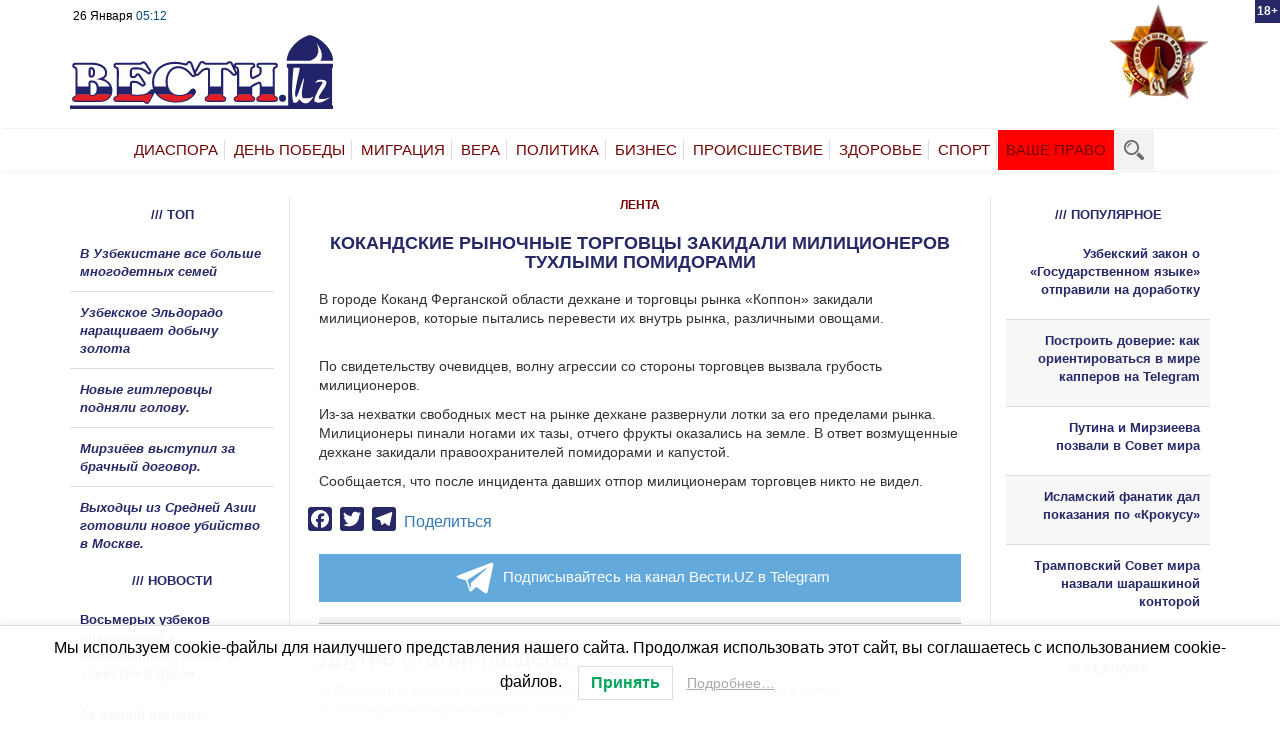

--- FILE ---
content_type: text/html; charset=utf-8
request_url: https://www.google.com/recaptcha/api2/aframe
body_size: 267
content:
<!DOCTYPE HTML><html><head><meta http-equiv="content-type" content="text/html; charset=UTF-8"></head><body><script nonce="BIFAjnLAH5gMysSKglQCog">/** Anti-fraud and anti-abuse applications only. See google.com/recaptcha */ try{var clients={'sodar':'https://pagead2.googlesyndication.com/pagead/sodar?'};window.addEventListener("message",function(a){try{if(a.source===window.parent){var b=JSON.parse(a.data);var c=clients[b['id']];if(c){var d=document.createElement('img');d.src=c+b['params']+'&rc='+(localStorage.getItem("rc::a")?sessionStorage.getItem("rc::b"):"");window.document.body.appendChild(d);sessionStorage.setItem("rc::e",parseInt(sessionStorage.getItem("rc::e")||0)+1);localStorage.setItem("rc::h",'1769386367112');}}}catch(b){}});window.parent.postMessage("_grecaptcha_ready", "*");}catch(b){}</script></body></html>

--- FILE ---
content_type: application/javascript
request_url: https://smi2.ru/counter/settings?payload=CKSIAw&cb=_callbacks____0mkueyft1
body_size: 1517
content:
_callbacks____0mkueyft1("[base64]");

--- FILE ---
content_type: application/javascript
request_url: https://vesti.uz/wp-content/cache/wmac/js/wmac_single_ff6310df8220c74e623c9a1edbb4ad78.js?ver=100.20.2
body_size: 1802
content:
window.advadsGAAjaxAds={};window.advadsGAPassiveAds={};(function($){if(typeof advanced_ads_pro!=='undefined'){advanced_ads_pro.observers.add(function(event){if(event.event==='inject_passive_ads'){var server='all';if($.isArray(event.ad_ids)&&!event.ad_ids.length){event.ad_ids={};}
advadsGAPassiveAds=advads_tracking_utils('concat',advadsGAPassiveAds,event.ad_ids);var filteredIds=removeDelayedAdId(event.ad_ids);var advads_ad_ids;if(advadsTracking.method==='frontend'){advads_ad_ids=advads_tracking_utils('concat',advads_tracking_ads,filteredIds);advads_tracking_ads=[];}else{advads_ad_ids=filteredIds;server='passive';}
advads_track_ads(advads_ad_ids,server);}
if(event.event==='inject_ajax_ads'){if($.isArray(event.ad_ids)&&!event.ad_ids.length){event.ad_ids={};}
for(var blogID in event.ad_ids){if('ga'==advads_tracking_methods[blogID]){for(var i in event.ad_ids[blogID]){if($('[data-advadstrackid="'+event.ad_ids[blogID][i]+'"][data-advadstrackbid="'+blogID+'"]').length){var HTMLID=$('[data-advadstrackid="'+event.ad_ids[blogID][i]+'"][data-advadstrackbid="'+blogID+'"]').attr('id');if('undefined'!=typeof advads_items.showed&&-1!==advads_items.showed.indexOf(HTMLID)){continue;}}else{if('undefined'==typeof advadsGAAjaxAds[blogID]){advadsGAAjaxAds[blogID]=[];}
advadsGAAjaxAds[blogID].push(event.ad_ids[blogID][i]);}}}
advads_track_ads(advadsGAAjaxAds,'analytics');}}});}
function triggerTrack(ev){var bid=$(ev.target).attr('data-advadstrackbid');var id=parseInt($(ev.target).attr('data-advadstrackid'));if(!bid){if($(ev.target).find('[data-advadstrackbid]').length){var ads={};$(ev.target).find('[data-advadstrackbid]').each(function(){bid=$(this).attr('data-advadstrackbid');id=parseInt($(this).attr('data-advadstrackid'));if('undefined'==typeof ads[bid]){ads[bid]=[];}
ads[bid].push(id);});for(var bid in ads){if('ga'==advads_tracking_methods[bid]||advads_tracking_parallel[bid]){advads_gadelayed_track_event(ev);}else{$.post(advads_tracking_urls[bid],{action:advadsTracking.ajaxActionName,ads:ads[bid]},function(response){});}}}else{return;}}else{if('ga'==advads_tracking_methods[bid]||advads_tracking_parallel[bid]){advads_gadelayed_track_event(ev);}else{$.post(advads_tracking_urls[bid],{action:advadsTracking.ajaxActionName,ads:[id]},function(response){});}}}
$(function(){if('undefined'!=typeof advanced_ads_layer_settings){$(document).on(advanced_ads_layer_settings.layer_class+'-trigger',function(ev){triggerTrack(ev);});}
if('undefined'!=typeof advanced_ads_sticky_check_position_fixed){$(document).on('advads-sticky-trigger',function(ev){triggerTrack(ev);});}});}(jQuery));function removeDelayedAdId(ids){if(jQuery('[data-advadstrackid]').length){jQuery('[data-advadstrackid]').each(function(){var id=parseInt(jQuery(this).attr('data-advadstrackid'));var bid=parseInt(jQuery(this).attr('data-advadstrackbid'));if(advads_tracking_utils('hasAd',ids)){if('undefined'!=typeof ids[bid]){var index=ids[bid].indexOf(id);if(-1!=index){ids[bid].splice(index,1);}}}});}
return ids;}
jQuery(document).ready(function($){if('undefined'==typeof advads_tracking_ads)return;advads_tracking_ads=removeDelayedAdId(advads_tracking_ads);if(typeof advanced_ads_pro==='undefined'){if(advads_tracking_utils('hasAd',advads_tracking_ads)){for(var bid in advads_tracking_ads){if('frontend'==advads_tracking_methods[bid]){advads_track_ads(advads_tracking_ads);advads_tracking_ads={1:[]};}}}}});jQuery(document).on('advads_track_ads',function(e,ad_ids){advads_track_ads(ad_ids);});function advads_gadelayed_track_event(ev){var $el=jQuery(ev.target);var $vector=[];if($el.attr('data-advadstrackid')){$vector=$el;}else{$vector=$el.find('[data-advadstrackid]');}
if($vector.length){var ids={};$vector.each(function(){var bid=parseInt(jQuery(this).attr('data-advadstrackbid'));if('undefined'==typeof ids[bid]){ids[bid]=[];}
ids[bid].push(parseInt(jQuery(this).attr('data-advadstrackid')));});if('undefined'==typeof advadsGATracking.delayedAds){advadsGATracking.delayedAds={};}
advadsGATracking.delayedAds=advads_tracking_utils('concat',advadsGATracking.delayedAds,ids);advads_track_ads(advadsGATracking.delayedAds,'delayed');}}
function advads_tracking_utils(){if(!arguments.hasOwnProperty(0))return;var fn=arguments[0];var args=Array.prototype.slice.call(arguments,1);var utils={hasAd:function(data){for(var i in data){if(jQuery.isArray(data[i])){if(data[i].length){return true;}}}
return false;},concat:function(){var result={};for(var i in args){for(var j in args[i]){if('undefined'==typeof result[j]){result[j]=args[i][j];}else{if('function'==typeof result[j].concat){result[j]=result[j].concat(args[i][j]);}}}}
return result;},blogUseGA:function(bid){if('ga'!=advads_tracking_methods[bid]&&false===advads_tracking_parallel[bid]){return false;}
if(''==advads_gatracking_uids[bid]){return false;}
return true;},adsByBlog:function(ads,bid){var result={};if('undefined'!=typeof ads[bid]){result[bid]=ads[bid];return result;}
return{};},};if('function'==typeof utils[fn]){return utils[fn].apply(null,args);}}
function advads_track_ads(advads_ad_ids,server){if(!advads_tracking_utils('hasAd',advads_ad_ids))return;if('undefined'==typeof server)server='all';for(var bid in advads_ad_ids){var data={ads:advads_ad_ids[bid],};if(advads_tracking_utils('blogUseGA',bid)){if('undefined'==typeof advadsGATracking){window.advadsGATracking={};}
if('undefined'==typeof advadsGATracking.deferedAds){window.advadsGATracking.deferedAds={};}
if('local'!=server){advadsGATracking.deferedAds=advads_tracking_utils('concat',advadsGATracking.deferedAds,advads_tracking_utils('adsByBlog',advads_ad_ids,bid));if('delayed'==server){jQuery(document).trigger('advadsGADelayedTrack');var passiveDelayed={};passiveDelayed[bid]=[];if(-1==['frontend','ga'].indexOf(advads_tracking_methods[bid])){if(advads_tracking_utils('hasAd',advads_tracking_utils('adsByBlog',advadsGAPassiveAds,bid))){for(var i in advads_ad_ids[bid]){if(-1!=advadsGAPassiveAds[bid].indexOf(advads_ad_ids[bid][i])){passiveDelayed[bid].push(advads_ad_ids[i]);}}}
if(passiveDelayed[bid].length){for(var j in passiveDelayed[bid]){advadsGAPassiveAds[bid].splice(advadsGAPassiveAds[bid].indexOf(passiveDelayed[j]),1);}
jQuery.post(advads_tracking_urls[bid],{ads:passiveDelayed[bid],action:advadsTracking.ajaxActionName},function(response){});}}}else{if('passive'==server&&advads_tracking_utils('hasAd',advads_tracking_utils('adsByBlog',advads_ad_ids,bid))&&-1!=['onrequest','shutdown'].indexOf(advads_tracking_methods[bid])){data.action=advadsTracking.ajaxActionName;jQuery.post(advads_tracking_urls[bid],data,function(response){});}
jQuery(document).trigger('advadsGADeferedTrack');}}
if(advads_tracking_parallel[bid]&&'analytics'!=server&&advads_tracking_methods[bid]=='frontend'){if(advads_tracking_utils('hasAd',advads_tracking_utils('adsByBlog',advadsGAAjaxAds,bid))){var removed=[];for(var i in advadsGAAjaxAds[bid]){var index=data.ads.indexOf(advadsGAAjaxAds[bid][i]);if(-1!=index){data.ads.splice(index,1);removed.push(advadsGAAjaxAds[bid][i]);}}
if(removed.length){for(var j in removed){index=advadsGAAjaxAds[bid].indexOf(removed[j]);advadsGAAjaxAds[bid].splice(index,1);}}}
if(data.ads.length){data.action=advadsTracking.ajaxActionName;jQuery.post(advads_tracking_urls[bid],data,function(response){});}}}else{if('analytics'!=server){jQuery.post(advads_tracking_urls[bid],{ads:data.ads,action:advadsTracking.ajaxActionName},function(response){});}}}}